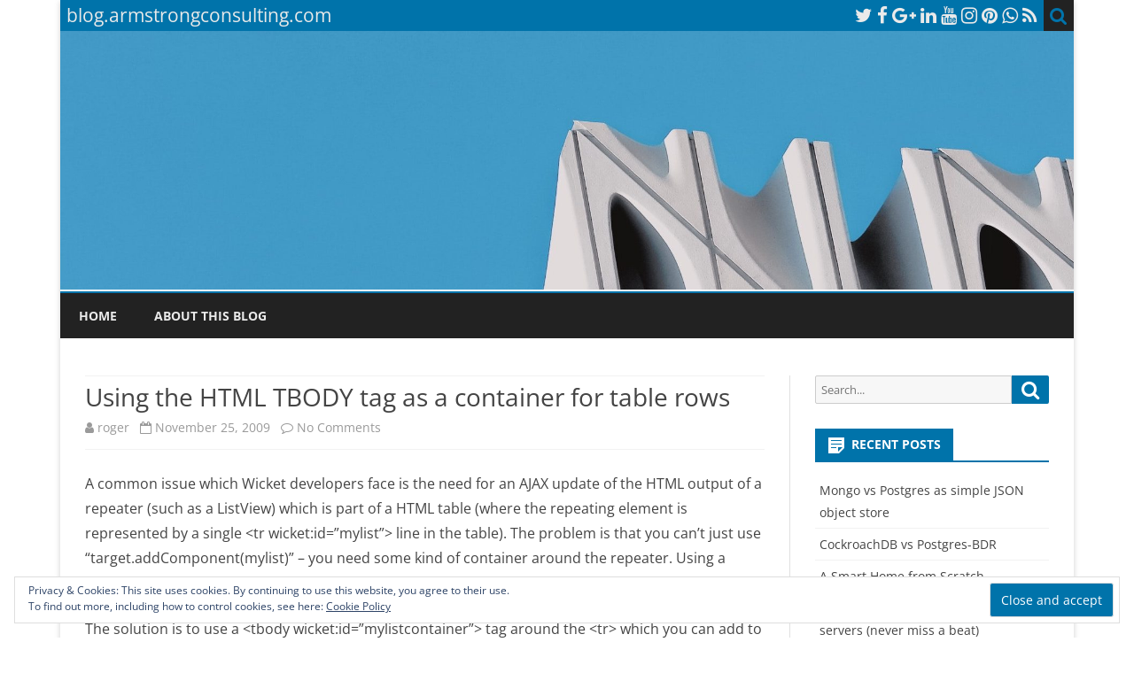

--- FILE ---
content_type: text/html; charset=UTF-8
request_url: https://blog.armstrongconsulting.com/using-the-html-tbody-tag-as-a-container-for-table-rows/
body_size: 11983
content:
<!DOCTYPE html>
<html lang="en-US">
<head>
<meta charset="UTF-8" />
<meta name="viewport" content="width=device-width" />
<link rel="profile" href="http://gmpg.org/xfn/11" />
<link rel="pingback" href="https://blog.armstrongconsulting.com/xmlrpc.php" />
<title>Using the HTML TBODY tag as a container for table rows &#8211; blog.armstrongconsulting.com</title>
<meta name='robots' content='max-image-preview:large' />
<link rel='dns-prefetch' href='//stats.wp.com' />

<link rel='dns-prefetch' href='//c0.wp.com' />

<link rel="alternate" type="application/rss+xml" title="blog.armstrongconsulting.com &raquo; Feed" href="https://blog.armstrongconsulting.com/feed/" />
<link rel="alternate" type="application/rss+xml" title="blog.armstrongconsulting.com &raquo; Comments Feed" href="https://blog.armstrongconsulting.com/comments/feed/" />
<link rel="alternate" type="application/rss+xml" title="blog.armstrongconsulting.com &raquo; Using the HTML TBODY tag as a container for table rows Comments Feed" href="https://blog.armstrongconsulting.com/using-the-html-tbody-tag-as-a-container-for-table-rows/feed/" />
<script type="text/javascript">
/* <![CDATA[ */
window._wpemojiSettings = {"baseUrl":"https:\/\/s.w.org\/images\/core\/emoji\/15.0.3\/72x72\/","ext":".png","svgUrl":"https:\/\/s.w.org\/images\/core\/emoji\/15.0.3\/svg\/","svgExt":".svg","source":{"concatemoji":"https:\/\/blog.armstrongconsulting.com\/wp-includes\/js\/wp-emoji-release.min.js?ver=6.5.7"}};
/*! This file is auto-generated */
!function(i,n){var o,s,e;function c(e){try{var t={supportTests:e,timestamp:(new Date).valueOf()};sessionStorage.setItem(o,JSON.stringify(t))}catch(e){}}function p(e,t,n){e.clearRect(0,0,e.canvas.width,e.canvas.height),e.fillText(t,0,0);var t=new Uint32Array(e.getImageData(0,0,e.canvas.width,e.canvas.height).data),r=(e.clearRect(0,0,e.canvas.width,e.canvas.height),e.fillText(n,0,0),new Uint32Array(e.getImageData(0,0,e.canvas.width,e.canvas.height).data));return t.every(function(e,t){return e===r[t]})}function u(e,t,n){switch(t){case"flag":return n(e,"\ud83c\udff3\ufe0f\u200d\u26a7\ufe0f","\ud83c\udff3\ufe0f\u200b\u26a7\ufe0f")?!1:!n(e,"\ud83c\uddfa\ud83c\uddf3","\ud83c\uddfa\u200b\ud83c\uddf3")&&!n(e,"\ud83c\udff4\udb40\udc67\udb40\udc62\udb40\udc65\udb40\udc6e\udb40\udc67\udb40\udc7f","\ud83c\udff4\u200b\udb40\udc67\u200b\udb40\udc62\u200b\udb40\udc65\u200b\udb40\udc6e\u200b\udb40\udc67\u200b\udb40\udc7f");case"emoji":return!n(e,"\ud83d\udc26\u200d\u2b1b","\ud83d\udc26\u200b\u2b1b")}return!1}function f(e,t,n){var r="undefined"!=typeof WorkerGlobalScope&&self instanceof WorkerGlobalScope?new OffscreenCanvas(300,150):i.createElement("canvas"),a=r.getContext("2d",{willReadFrequently:!0}),o=(a.textBaseline="top",a.font="600 32px Arial",{});return e.forEach(function(e){o[e]=t(a,e,n)}),o}function t(e){var t=i.createElement("script");t.src=e,t.defer=!0,i.head.appendChild(t)}"undefined"!=typeof Promise&&(o="wpEmojiSettingsSupports",s=["flag","emoji"],n.supports={everything:!0,everythingExceptFlag:!0},e=new Promise(function(e){i.addEventListener("DOMContentLoaded",e,{once:!0})}),new Promise(function(t){var n=function(){try{var e=JSON.parse(sessionStorage.getItem(o));if("object"==typeof e&&"number"==typeof e.timestamp&&(new Date).valueOf()<e.timestamp+604800&&"object"==typeof e.supportTests)return e.supportTests}catch(e){}return null}();if(!n){if("undefined"!=typeof Worker&&"undefined"!=typeof OffscreenCanvas&&"undefined"!=typeof URL&&URL.createObjectURL&&"undefined"!=typeof Blob)try{var e="postMessage("+f.toString()+"("+[JSON.stringify(s),u.toString(),p.toString()].join(",")+"));",r=new Blob([e],{type:"text/javascript"}),a=new Worker(URL.createObjectURL(r),{name:"wpTestEmojiSupports"});return void(a.onmessage=function(e){c(n=e.data),a.terminate(),t(n)})}catch(e){}c(n=f(s,u,p))}t(n)}).then(function(e){for(var t in e)n.supports[t]=e[t],n.supports.everything=n.supports.everything&&n.supports[t],"flag"!==t&&(n.supports.everythingExceptFlag=n.supports.everythingExceptFlag&&n.supports[t]);n.supports.everythingExceptFlag=n.supports.everythingExceptFlag&&!n.supports.flag,n.DOMReady=!1,n.readyCallback=function(){n.DOMReady=!0}}).then(function(){return e}).then(function(){var e;n.supports.everything||(n.readyCallback(),(e=n.source||{}).concatemoji?t(e.concatemoji):e.wpemoji&&e.twemoji&&(t(e.twemoji),t(e.wpemoji)))}))}((window,document),window._wpemojiSettings);
/* ]]> */
</script>
<style id='wp-emoji-styles-inline-css' type='text/css'>

	img.wp-smiley, img.emoji {
		display: inline !important;
		border: none !important;
		box-shadow: none !important;
		height: 1em !important;
		width: 1em !important;
		margin: 0 0.07em !important;
		vertical-align: -0.1em !important;
		background: none !important;
		padding: 0 !important;
	}
</style>
<link rel='stylesheet' id='wp-block-library-css' href='https://c0.wp.com/c/6.5.7/wp-includes/css/dist/block-library/style.min.css' type='text/css' media='all' />
<style id='wp-block-library-theme-inline-css' type='text/css'>
.wp-block-audio figcaption{color:#555;font-size:13px;text-align:center}.is-dark-theme .wp-block-audio figcaption{color:#ffffffa6}.wp-block-audio{margin:0 0 1em}.wp-block-code{border:1px solid #ccc;border-radius:4px;font-family:Menlo,Consolas,monaco,monospace;padding:.8em 1em}.wp-block-embed figcaption{color:#555;font-size:13px;text-align:center}.is-dark-theme .wp-block-embed figcaption{color:#ffffffa6}.wp-block-embed{margin:0 0 1em}.blocks-gallery-caption{color:#555;font-size:13px;text-align:center}.is-dark-theme .blocks-gallery-caption{color:#ffffffa6}.wp-block-image figcaption{color:#555;font-size:13px;text-align:center}.is-dark-theme .wp-block-image figcaption{color:#ffffffa6}.wp-block-image{margin:0 0 1em}.wp-block-pullquote{border-bottom:4px solid;border-top:4px solid;color:currentColor;margin-bottom:1.75em}.wp-block-pullquote cite,.wp-block-pullquote footer,.wp-block-pullquote__citation{color:currentColor;font-size:.8125em;font-style:normal;text-transform:uppercase}.wp-block-quote{border-left:.25em solid;margin:0 0 1.75em;padding-left:1em}.wp-block-quote cite,.wp-block-quote footer{color:currentColor;font-size:.8125em;font-style:normal;position:relative}.wp-block-quote.has-text-align-right{border-left:none;border-right:.25em solid;padding-left:0;padding-right:1em}.wp-block-quote.has-text-align-center{border:none;padding-left:0}.wp-block-quote.is-large,.wp-block-quote.is-style-large,.wp-block-quote.is-style-plain{border:none}.wp-block-search .wp-block-search__label{font-weight:700}.wp-block-search__button{border:1px solid #ccc;padding:.375em .625em}:where(.wp-block-group.has-background){padding:1.25em 2.375em}.wp-block-separator.has-css-opacity{opacity:.4}.wp-block-separator{border:none;border-bottom:2px solid;margin-left:auto;margin-right:auto}.wp-block-separator.has-alpha-channel-opacity{opacity:1}.wp-block-separator:not(.is-style-wide):not(.is-style-dots){width:100px}.wp-block-separator.has-background:not(.is-style-dots){border-bottom:none;height:1px}.wp-block-separator.has-background:not(.is-style-wide):not(.is-style-dots){height:2px}.wp-block-table{margin:0 0 1em}.wp-block-table td,.wp-block-table th{word-break:normal}.wp-block-table figcaption{color:#555;font-size:13px;text-align:center}.is-dark-theme .wp-block-table figcaption{color:#ffffffa6}.wp-block-video figcaption{color:#555;font-size:13px;text-align:center}.is-dark-theme .wp-block-video figcaption{color:#ffffffa6}.wp-block-video{margin:0 0 1em}.wp-block-template-part.has-background{margin-bottom:0;margin-top:0;padding:1.25em 2.375em}
</style>
<link rel='stylesheet' id='mediaelement-css' href='https://c0.wp.com/c/6.5.7/wp-includes/js/mediaelement/mediaelementplayer-legacy.min.css' type='text/css' media='all' />
<link rel='stylesheet' id='wp-mediaelement-css' href='https://c0.wp.com/c/6.5.7/wp-includes/js/mediaelement/wp-mediaelement.min.css' type='text/css' media='all' />
<style id='jetpack-sharing-buttons-style-inline-css' type='text/css'>
.jetpack-sharing-buttons__services-list{display:flex;flex-direction:row;flex-wrap:wrap;gap:0;list-style-type:none;margin:5px;padding:0}.jetpack-sharing-buttons__services-list.has-small-icon-size{font-size:12px}.jetpack-sharing-buttons__services-list.has-normal-icon-size{font-size:16px}.jetpack-sharing-buttons__services-list.has-large-icon-size{font-size:24px}.jetpack-sharing-buttons__services-list.has-huge-icon-size{font-size:36px}@media print{.jetpack-sharing-buttons__services-list{display:none!important}}.editor-styles-wrapper .wp-block-jetpack-sharing-buttons{gap:0;padding-inline-start:0}ul.jetpack-sharing-buttons__services-list.has-background{padding:1.25em 2.375em}
</style>
<style id='classic-theme-styles-inline-css' type='text/css'>
/*! This file is auto-generated */
.wp-block-button__link{color:#fff;background-color:#32373c;border-radius:9999px;box-shadow:none;text-decoration:none;padding:calc(.667em + 2px) calc(1.333em + 2px);font-size:1.125em}.wp-block-file__button{background:#32373c;color:#fff;text-decoration:none}
</style>
<style id='global-styles-inline-css' type='text/css'>
body{--wp--preset--color--black: #000000;--wp--preset--color--cyan-bluish-gray: #abb8c3;--wp--preset--color--white: #fff;--wp--preset--color--pale-pink: #f78da7;--wp--preset--color--vivid-red: #cf2e2e;--wp--preset--color--luminous-vivid-orange: #ff6900;--wp--preset--color--luminous-vivid-amber: #fcb900;--wp--preset--color--light-green-cyan: #7bdcb5;--wp--preset--color--vivid-green-cyan: #00d084;--wp--preset--color--pale-cyan-blue: #8ed1fc;--wp--preset--color--vivid-cyan-blue: #0693e3;--wp--preset--color--vivid-purple: #9b51e0;--wp--preset--color--theme-color: #00BCD5;--wp--preset--color--dark-gray: #333;--wp--preset--color--medium-gray: #999;--wp--preset--color--light-gray: #f2f2f2;--wp--preset--gradient--vivid-cyan-blue-to-vivid-purple: linear-gradient(135deg,rgba(6,147,227,1) 0%,rgb(155,81,224) 100%);--wp--preset--gradient--light-green-cyan-to-vivid-green-cyan: linear-gradient(135deg,rgb(122,220,180) 0%,rgb(0,208,130) 100%);--wp--preset--gradient--luminous-vivid-amber-to-luminous-vivid-orange: linear-gradient(135deg,rgba(252,185,0,1) 0%,rgba(255,105,0,1) 100%);--wp--preset--gradient--luminous-vivid-orange-to-vivid-red: linear-gradient(135deg,rgba(255,105,0,1) 0%,rgb(207,46,46) 100%);--wp--preset--gradient--very-light-gray-to-cyan-bluish-gray: linear-gradient(135deg,rgb(238,238,238) 0%,rgb(169,184,195) 100%);--wp--preset--gradient--cool-to-warm-spectrum: linear-gradient(135deg,rgb(74,234,220) 0%,rgb(151,120,209) 20%,rgb(207,42,186) 40%,rgb(238,44,130) 60%,rgb(251,105,98) 80%,rgb(254,248,76) 100%);--wp--preset--gradient--blush-light-purple: linear-gradient(135deg,rgb(255,206,236) 0%,rgb(152,150,240) 100%);--wp--preset--gradient--blush-bordeaux: linear-gradient(135deg,rgb(254,205,165) 0%,rgb(254,45,45) 50%,rgb(107,0,62) 100%);--wp--preset--gradient--luminous-dusk: linear-gradient(135deg,rgb(255,203,112) 0%,rgb(199,81,192) 50%,rgb(65,88,208) 100%);--wp--preset--gradient--pale-ocean: linear-gradient(135deg,rgb(255,245,203) 0%,rgb(182,227,212) 50%,rgb(51,167,181) 100%);--wp--preset--gradient--electric-grass: linear-gradient(135deg,rgb(202,248,128) 0%,rgb(113,206,126) 100%);--wp--preset--gradient--midnight: linear-gradient(135deg,rgb(2,3,129) 0%,rgb(40,116,252) 100%);--wp--preset--font-size--small: 12px;--wp--preset--font-size--medium: 20px;--wp--preset--font-size--large: 20px;--wp--preset--font-size--x-large: 42px;--wp--preset--font-size--normal: 16px;--wp--preset--font-size--huge: 24px;--wp--preset--spacing--20: 0.44rem;--wp--preset--spacing--30: 0.67rem;--wp--preset--spacing--40: 1rem;--wp--preset--spacing--50: 1.5rem;--wp--preset--spacing--60: 2.25rem;--wp--preset--spacing--70: 3.38rem;--wp--preset--spacing--80: 5.06rem;--wp--preset--shadow--natural: 6px 6px 9px rgba(0, 0, 0, 0.2);--wp--preset--shadow--deep: 12px 12px 50px rgba(0, 0, 0, 0.4);--wp--preset--shadow--sharp: 6px 6px 0px rgba(0, 0, 0, 0.2);--wp--preset--shadow--outlined: 6px 6px 0px -3px rgba(255, 255, 255, 1), 6px 6px rgba(0, 0, 0, 1);--wp--preset--shadow--crisp: 6px 6px 0px rgba(0, 0, 0, 1);}:where(.is-layout-flex){gap: 0.5em;}:where(.is-layout-grid){gap: 0.5em;}body .is-layout-flex{display: flex;}body .is-layout-flex{flex-wrap: wrap;align-items: center;}body .is-layout-flex > *{margin: 0;}body .is-layout-grid{display: grid;}body .is-layout-grid > *{margin: 0;}:where(.wp-block-columns.is-layout-flex){gap: 2em;}:where(.wp-block-columns.is-layout-grid){gap: 2em;}:where(.wp-block-post-template.is-layout-flex){gap: 1.25em;}:where(.wp-block-post-template.is-layout-grid){gap: 1.25em;}.has-black-color{color: var(--wp--preset--color--black) !important;}.has-cyan-bluish-gray-color{color: var(--wp--preset--color--cyan-bluish-gray) !important;}.has-white-color{color: var(--wp--preset--color--white) !important;}.has-pale-pink-color{color: var(--wp--preset--color--pale-pink) !important;}.has-vivid-red-color{color: var(--wp--preset--color--vivid-red) !important;}.has-luminous-vivid-orange-color{color: var(--wp--preset--color--luminous-vivid-orange) !important;}.has-luminous-vivid-amber-color{color: var(--wp--preset--color--luminous-vivid-amber) !important;}.has-light-green-cyan-color{color: var(--wp--preset--color--light-green-cyan) !important;}.has-vivid-green-cyan-color{color: var(--wp--preset--color--vivid-green-cyan) !important;}.has-pale-cyan-blue-color{color: var(--wp--preset--color--pale-cyan-blue) !important;}.has-vivid-cyan-blue-color{color: var(--wp--preset--color--vivid-cyan-blue) !important;}.has-vivid-purple-color{color: var(--wp--preset--color--vivid-purple) !important;}.has-black-background-color{background-color: var(--wp--preset--color--black) !important;}.has-cyan-bluish-gray-background-color{background-color: var(--wp--preset--color--cyan-bluish-gray) !important;}.has-white-background-color{background-color: var(--wp--preset--color--white) !important;}.has-pale-pink-background-color{background-color: var(--wp--preset--color--pale-pink) !important;}.has-vivid-red-background-color{background-color: var(--wp--preset--color--vivid-red) !important;}.has-luminous-vivid-orange-background-color{background-color: var(--wp--preset--color--luminous-vivid-orange) !important;}.has-luminous-vivid-amber-background-color{background-color: var(--wp--preset--color--luminous-vivid-amber) !important;}.has-light-green-cyan-background-color{background-color: var(--wp--preset--color--light-green-cyan) !important;}.has-vivid-green-cyan-background-color{background-color: var(--wp--preset--color--vivid-green-cyan) !important;}.has-pale-cyan-blue-background-color{background-color: var(--wp--preset--color--pale-cyan-blue) !important;}.has-vivid-cyan-blue-background-color{background-color: var(--wp--preset--color--vivid-cyan-blue) !important;}.has-vivid-purple-background-color{background-color: var(--wp--preset--color--vivid-purple) !important;}.has-black-border-color{border-color: var(--wp--preset--color--black) !important;}.has-cyan-bluish-gray-border-color{border-color: var(--wp--preset--color--cyan-bluish-gray) !important;}.has-white-border-color{border-color: var(--wp--preset--color--white) !important;}.has-pale-pink-border-color{border-color: var(--wp--preset--color--pale-pink) !important;}.has-vivid-red-border-color{border-color: var(--wp--preset--color--vivid-red) !important;}.has-luminous-vivid-orange-border-color{border-color: var(--wp--preset--color--luminous-vivid-orange) !important;}.has-luminous-vivid-amber-border-color{border-color: var(--wp--preset--color--luminous-vivid-amber) !important;}.has-light-green-cyan-border-color{border-color: var(--wp--preset--color--light-green-cyan) !important;}.has-vivid-green-cyan-border-color{border-color: var(--wp--preset--color--vivid-green-cyan) !important;}.has-pale-cyan-blue-border-color{border-color: var(--wp--preset--color--pale-cyan-blue) !important;}.has-vivid-cyan-blue-border-color{border-color: var(--wp--preset--color--vivid-cyan-blue) !important;}.has-vivid-purple-border-color{border-color: var(--wp--preset--color--vivid-purple) !important;}.has-vivid-cyan-blue-to-vivid-purple-gradient-background{background: var(--wp--preset--gradient--vivid-cyan-blue-to-vivid-purple) !important;}.has-light-green-cyan-to-vivid-green-cyan-gradient-background{background: var(--wp--preset--gradient--light-green-cyan-to-vivid-green-cyan) !important;}.has-luminous-vivid-amber-to-luminous-vivid-orange-gradient-background{background: var(--wp--preset--gradient--luminous-vivid-amber-to-luminous-vivid-orange) !important;}.has-luminous-vivid-orange-to-vivid-red-gradient-background{background: var(--wp--preset--gradient--luminous-vivid-orange-to-vivid-red) !important;}.has-very-light-gray-to-cyan-bluish-gray-gradient-background{background: var(--wp--preset--gradient--very-light-gray-to-cyan-bluish-gray) !important;}.has-cool-to-warm-spectrum-gradient-background{background: var(--wp--preset--gradient--cool-to-warm-spectrum) !important;}.has-blush-light-purple-gradient-background{background: var(--wp--preset--gradient--blush-light-purple) !important;}.has-blush-bordeaux-gradient-background{background: var(--wp--preset--gradient--blush-bordeaux) !important;}.has-luminous-dusk-gradient-background{background: var(--wp--preset--gradient--luminous-dusk) !important;}.has-pale-ocean-gradient-background{background: var(--wp--preset--gradient--pale-ocean) !important;}.has-electric-grass-gradient-background{background: var(--wp--preset--gradient--electric-grass) !important;}.has-midnight-gradient-background{background: var(--wp--preset--gradient--midnight) !important;}.has-small-font-size{font-size: var(--wp--preset--font-size--small) !important;}.has-medium-font-size{font-size: var(--wp--preset--font-size--medium) !important;}.has-large-font-size{font-size: var(--wp--preset--font-size--large) !important;}.has-x-large-font-size{font-size: var(--wp--preset--font-size--x-large) !important;}
.wp-block-navigation a:where(:not(.wp-element-button)){color: inherit;}
:where(.wp-block-post-template.is-layout-flex){gap: 1.25em;}:where(.wp-block-post-template.is-layout-grid){gap: 1.25em;}
:where(.wp-block-columns.is-layout-flex){gap: 2em;}:where(.wp-block-columns.is-layout-grid){gap: 2em;}
.wp-block-pullquote{font-size: 1.5em;line-height: 1.6;}
</style>
<link rel='stylesheet' id='ribosome-fonts-css' href='//blog.armstrongconsulting.com/wp-content/uploads/omgf/ribosome-fonts/ribosome-fonts.css?ver=1661238807' type='text/css' media='all' />
<link rel='stylesheet' id='ribosome-style-css' href='https://blog.armstrongconsulting.com/wp-content/themes/ribosome/style.css?ver=2.5.0' type='text/css' media='all' />
<link rel='stylesheet' id='ribosome-block-style-css' href='https://blog.armstrongconsulting.com/wp-content/themes/ribosome/css/blocks.css?ver=2.5.0' type='text/css' media='all' />
<!--[if lt IE 9]>
<link rel='stylesheet' id='ribosome-ie-css' href='https://blog.armstrongconsulting.com/wp-content/themes/ribosome/css/ie.css?ver=20121010' type='text/css' media='all' />
<![endif]-->
<link rel='stylesheet' id='dashicons-css' href='https://c0.wp.com/c/6.5.7/wp-includes/css/dashicons.min.css' type='text/css' media='all' />
<link rel='stylesheet' id='font-awesome-css' href='https://blog.armstrongconsulting.com/wp-content/themes/ribosome/css/font-awesome-4.7.0/css/font-awesome.min.css?ver=6.5.7' type='text/css' media='all' />
<link rel='stylesheet' id='eu-cookie-law-style-css' href='https://c0.wp.com/p/jetpack/14.0/modules/widgets/eu-cookie-law/style.css' type='text/css' media='all' />
<script type="text/javascript" src="https://c0.wp.com/c/6.5.7/wp-includes/js/jquery/jquery.min.js" id="jquery-core-js"></script>
<script type="text/javascript" src="https://c0.wp.com/c/6.5.7/wp-includes/js/jquery/jquery-migrate.min.js" id="jquery-migrate-js"></script>
<link rel="https://api.w.org/" href="https://blog.armstrongconsulting.com/wp-json/" /><link rel="alternate" type="application/json" href="https://blog.armstrongconsulting.com/wp-json/wp/v2/posts/69" /><link rel="EditURI" type="application/rsd+xml" title="RSD" href="https://blog.armstrongconsulting.com/xmlrpc.php?rsd" />
<meta name="generator" content="WordPress 6.5.7" />
<link rel="canonical" href="https://blog.armstrongconsulting.com/using-the-html-tbody-tag-as-a-container-for-table-rows/" />
<link rel='shortlink' href='https://blog.armstrongconsulting.com/?p=69' />
<link rel="alternate" type="application/json+oembed" href="https://blog.armstrongconsulting.com/wp-json/oembed/1.0/embed?url=https%3A%2F%2Fblog.armstrongconsulting.com%2Fusing-the-html-tbody-tag-as-a-container-for-table-rows%2F" />
<link rel="alternate" type="text/xml+oembed" href="https://blog.armstrongconsulting.com/wp-json/oembed/1.0/embed?url=https%3A%2F%2Fblog.armstrongconsulting.com%2Fusing-the-html-tbody-tag-as-a-container-for-table-rows%2F&#038;format=xml" />
	<style>img#wpstats{display:none}</style>
			<style type='text/css'>
		a {color: #0073AA;}
	a:hover {color: #0073AA;}
	.social-icon-wrapper a:hover {color: #0073AA;}
	.toggle-search {color: #0073AA;}
	.prefix-widget-title {color: #0073AA;}
	.sub-title a:hover {color:#0073AA;}
	.entry-content a:visited,.comment-content a:visited {color:#0073AA;}
	button, input[type="submit"], input[type="button"], input[type="reset"] {background-color:#0073AA !important;}
	.bypostauthor cite span {background-color:#0073AA;}
	.entry-header .entry-title a:hover {color:#0073AA ;}
	.archive-header {border-left-color:#0073AA;}
	.main-navigation .current-menu-item > a,
	.main-navigation .current-menu-ancestor > a,
	.main-navigation .current_page_item > a,
	.main-navigation .current_page_ancestor > a {color: #0073AA;}
	.main-navigation li a:hover  {color: #0073AA;}

	.widget-area .widget a:hover {
		color: #0073AA !important;
	}
	footer[role="contentinfo"] a:hover {
		color: #0073AA;
	}
	.author-info a {color: #0073AA;}
	.entry-meta a:hover {
	color: #0073AA;
	}
	.format-status .entry-header header a:hover {
		color: #0073AA;
	}
	.comments-area article header a:hover {
		color: #0073AA;
	}
	a.comment-reply-link:hover,
	a.comment-edit-link:hover {
		color: #0073AA;
	}
	.currenttext, .paginacion a:hover {background-color:#0073AA;}
	.aside{border-left-color:#0073AA !important;}
	blockquote{border-left-color:#0073AA;}
	.logo-header-wrapper{background-color:#0073AA;}
	h3.cabeceras-fp {border-bottom-color:#0073AA;}
	.encabezados-front-page {background-color:#0073AA;}
	.icono-caja-destacados {color: #0073AA;}
	.enlace-caja-destacados:hover {background-color: #0073AA;}
	h2.comments-title {border-left-color:#0073AA;}
	/* Gutenberg */
	.has-theme-color-color,
	a.has-theme-color-color:hover {
		color: #0073AA;
	}
	.has-theme-color-background-color {
		background-color:#0073AA;
	}

			.top-bar {
			background-color: #0073AA;
		}
		.social-icon-wrapper a:hover {
			color:#fff;
		}
	
			.blog-info-sin-imagen {background-color: #0073AA;}
	
			.widget-title-tab{
			background-color:#0073AA;
			color:#fff;
		}
		.widget-title-tab a.rsswidget{color:#fff !important;}
		h3.widget-title { border-bottom:2px solid #0073AA;}
	
	
			.main-navigation {border-top:2px solid #0073AA}
	
	
			.logo-header-wrapper {background-color:#ffffff;}
	
	
	
		body.custom-font-enabled {font-family: "Open Sans", Arial, Verdana;}

			@media screen and (min-width: 768px) {
			#primary {float:left;}
			#secondary {float:right;}
			.site-content {
				border-left: none;
				padding-left:0;
				padding-right: 24px;
				padding-right:1.714285714285714rem;
			}

		}
		@media screen and (min-width: 960px) {
			.site-content {
				border-right: 1px solid #e0e0e0;
			}
		}
	
	@media screen and (min-width: 768px) {
			.excerpt-wrapper{border-left:2px solid #0073AA;}
	
	
		.main-navigation ul.nav-menu,
		.main-navigation div.nav-menu > ul {
			background-color:#222222;
			border-top:none;
			border-bottom:none;
		}
		.main-navigation li a {
			color:#EAEAEA;
		}
		.main-navigation li ul li a {
			color:#444;
		}

		.main-navigation li ul li a {
			background-color:#222222;
			color:#eaeaea;
			border-bottom-color:#444444;
		}
		.main-navigation li ul li a:hover {
			background-color:#222222;
			color:#0073AA;
		}

	
		}
	</style>

</head>

<body class="post-template-default single single-post postid-69 single-format-standard wp-embed-responsive custom-font-enabled">

<div id="page" class="hfeed site">

	<header id="masthead" class="site-header" role="banner">

		<div class="top-bar">
		
		<div class="boton-menu-movil"><i class="fa fa-align-justify"></i></div>

					<div class="blog-title-wrapper">
				blog.armstrongconsulting.com			</div>
		
		<div class="toggle-search"><i class="fa fa-search"></i></div>
		<div class="social-icon-wrapper">
							<a href="https://twitter.com" title="Twitter" target="_blank"><i class="fa fa-twitter"></i></a>
			
							<a href="https://facebook.com" title="Facebook" target="_blank"><i class="fa fa-facebook"></i></a>
			
							<a href="https://plus.google.com" title="Google Plus" target="_blank"><i class="fa fa-google-plus"></i></a>
			
							<a href="https://linkedin.com" title="LindedIn" target="_blank"><i class="fa fa-linkedin"></i></a>
			
							<a href="https://youtube.com" title="YouTube" target="_blank"><i class="fa fa-youtube"></i></a>
			
							<a href="http://instagram.com" title="Instagram" target="_blank"><i class="fa fa-instagram"></i></a>
			
							<a href="https://pinterest.com" title="Pinterest" target="_blank"><i class="fa fa-pinterest"></i></a>
			
							<a href="https://www.whatsapp.com" title="WhatsApp" target="_blank"><i class="fa fa-whatsapp"></i></a>
			
							<a class="rss" href="http://wordpress.org" title="RSS" target="_blank"><i class="fa fa-rss"></i></a>
					</div><!-- .social-icon-wrapper -->
	</div><!-- .top-bar -->

	<div class="wrapper-search-top-bar">
		<div class="search-top-bar">
				<div>
		<form method="get" id="searchform-toggle" action="https://blog.armstrongconsulting.com/">
			<label for="s" class="assistive-text">Search</label>
			<input type="search" class="txt-search" name="s" id="s" />
			<input type="submit" name="submit" id="btn-search" value="Search" />
		</form>
    </div>		</div>
	</div>
			<div style="position:relative">
				
<div id="menu-movil">
	<div class="search-form-movil">
		<form method="get" id="searchform-movil" action="https://blog.armstrongconsulting.com/">
			<label for="s" class="assistive-text">Search</label>
			<input type="search" class="txt-search-movil" placeholder="Search..." name="s" id="s" />
			<input type="submit" name="submit" id="btn-search-movil" value="Search" />
		</form>
	</div><!-- search-form-movil -->
	<div class="menu-movil-enlaces">
		<div class="nav-menu"><ul>
<li ><a href="https://blog.armstrongconsulting.com/">Home</a></li><li class="page_item page-item-235"><a href="https://blog.armstrongconsulting.com/about/">About this blog</a></li>
</ul></div>
	</div>

	<div class="social-icon-wrapper-movil">
							<a href="https://twitter.com" title="Twitter" target="_blank"><i class="fa fa-twitter"></i></a> 
			
							<a href="https://facebook.com" title="Facebook" target="_blank"><i class="fa fa-facebook"></i></a>
			
							<a href="https://plus.google.com" title="Google Plus" target="_blank"><i class="fa fa-google-plus"></i></a>
			
							<a href="https://linkedin.com" title="LindedIn" target="_blank"><i class="fa fa-linkedin"></i></a>
			
							<a href="https://youtube.com" title="YouTube" target="_blank"><i class="fa fa-youtube"></i></a>
			
							<a href="http://instagram.com" title="Instagram" target="_blank"><i class="fa fa-instagram"></i></a>
			
							<a href="https://pinterest.com" title="Pinterest" target="_blank"><i class="fa fa-pinterest"></i></a>
			
							<a href="https://www.whatsapp.com" title="WhatsApp" target="_blank"><i class="fa fa-whatsapp"></i></a>
			
							<a class="rss" href="http://wordpress.org" title="RSS" target="_blank"><i class="fa fa-rss"></i></a>			
					</div><!-- .social-icon-wrapper -->	
</div><!-- #menu-movil -->
			</div>
			<div class="logo-header-wrapper">
			<a href="https://blog.armstrongconsulting.com/"><img src="https://blog.armstrongconsulting.com/wp-content/uploads/2019/08/cropped-norman-brown-nUQ_xLpBHGc-unsplash.jpg" class="header-image" width="1892" height="483" alt="blog.armstrongconsulting.com" /></a>
			</div><!-- .logo-header-wrapper or .image-header-wrapper -->

			
		<nav id="site-navigation" class="main-navigation" role="navigation">
			<a class="assistive-text" href="#content" title="Skip to content">Skip to content</a>
			<div class="nav-menu"><ul>
<li ><a href="https://blog.armstrongconsulting.com/">Home</a></li><li class="page_item page-item-235"><a href="https://blog.armstrongconsulting.com/about/">About this blog</a></li>
</ul></div>
		</nav><!-- #site-navigation -->

	</header><!-- #masthead -->

	<div id="main" class="wrapper">

	<div id="primary" class="site-content">
		<div id="content" role="main">

			
				
	<article id="post-69" class="post-69 post type-post status-publish format-standard hentry category-other tag-wicket">
						<header class="entry-header">
					<div class="entry-title-subtitle">
													<h1 class="entry-title">Using the HTML TBODY tag as a container for table rows</h1>
						
						<!-- Author, date and comments -->
						<div class='sub-title'>
							<div class="autor-fecha">
								<span class="autor-in-full-posts"><i class="fa fa-user"></i> <span class='author vcard'><a class='fn' rel='author' href='https://blog.armstrongconsulting.com/author/roger/'>roger</a></span></span>
								<span class="fecha-in-full-posts">
									&nbsp;&nbsp;<i class="fa fa-calendar-o"></i> <time class='entry-date published' datetime='2009-11-25T20:18:09+00:00'>November 25, 2009</time> <time class='updated' style='display:none;' datetime='2009-11-25T20:18:09+00:00'>November 25, 2009</time>								</span>
								<span class="comments-in-full-posts">
									&nbsp;&nbsp;<i class="fa fa-comment-o"></i> <a href="https://blog.armstrongconsulting.com/using-the-html-tbody-tag-as-a-container-for-table-rows/#respond">No Comments<span class="screen-reader-text"> on Using the HTML TBODY tag as a container for table rows</span></a>								</span>
							</div><!-- autor-fecha -->
						</div><!-- .sub-title -->
					</div><!-- .entry-title-subtitle -->
				</header><!-- .entry-header -->
		
		<!-- Subtitle widget area -->
					<div class="sub-title-widget-area">
							</div><!-- .sub-title-widget-area -->
		
		
			<div class="entry-content">
				<p>A common issue which Wicket developers face is the need for an AJAX update of the HTML output of a repeater (such as a ListView) which is part of a HTML table (where the repeating element is represented by a single &lt;tr wicket:id=&#8221;mylist&#8221;&gt; line in the table). The problem is that you can&#8217;t just use &#8220;target.addComponent(mylist)&#8221; &#8211; you need some kind of container around the repeater. Using a nested table or div as a container may interfere with your table layout.</p>
<p>The solution is to use a &lt;tbody wicket:id=&#8221;mylistcontainer&#8221;&gt; tag around the &lt;tr&gt; which you can add to your page with a WebMarkupContainer and then pass to target.addComponent. It provides you with a container around one or more table rows which you can address from Wicket without messing up your table layout.</p>
			</div><!-- .entry-content -->

		
		<footer class="entry-meta">
			<!-- Post end widget area -->
							<div class="post-end-widget-area">
									</div>
			
							<div class="entry-meta-term-single">
				
				<span class="entry-meta-categories"><span class="term-icon"><i class="fa fa-folder-open"></i></span> <a href="https://blog.armstrongconsulting.com/category/other/" rel="tag">Other</a>&nbsp;&nbsp;&nbsp;</span>

									<span class="entry-meta-tags"><span class="term-icon"><i class="fa fa-tags"></i></span> <a href="https://blog.armstrongconsulting.com/tag/wicket/" rel="tag">Wicket</a></span>
					
				<div style="float:right;"></div>
			</div><!-- .entry-meta-term -->

					</footer><!-- .entry-meta -->
	</article><!-- #post -->
				
                                
				<nav class="nav-single">
					<div class="wrapper-navigation-below">
						
	<nav class="navigation post-navigation" aria-label="Posts">
		<h2 class="screen-reader-text">Post navigation</h2>
		<div class="nav-links"><div class="nav-previous"><a href="https://blog.armstrongconsulting.com/form-fields-within-a-wicket-tabbedpanel/" rel="prev"><span class="meta-nav"><i class="fa fa-angle-double-left"></i></span> Form fields within a Wicket TabbedPanel</a></div><div class="nav-next"><a href="https://blog.armstrongconsulting.com/wicket-component-string-loading/" rel="next">Wicket component strings <span class="meta-nav"><i class="fa fa-angle-double-right"></i></span></a></div></div>
	</nav>					</div><!-- .wrapper-navigation-below -->
				</nav><!-- .nav-single -->
                
                
				
<div id="comments" class="comments-area">

	
	
	<div class="wrapper-form-comments">
		<div id="respond" class="comment-respond">
		<h3 id="reply-title" class="comment-reply-title">Leave a Reply <small><a rel="nofollow" id="cancel-comment-reply-link" href="/using-the-html-tbody-tag-as-a-container-for-table-rows/#respond" style="display:none;">Cancel reply</a></small></h3><form action="https://blog.armstrongconsulting.com/wp-comments-post.php" method="post" id="commentform" class="comment-form"><p class="comment-notes"><span id="email-notes">Your email address will not be published.</span> <span class="required-field-message">Required fields are marked <span class="required">*</span></span></p><p class="comment-form-comment"><label for="comment">Comment <span class="required">*</span></label> <textarea id="comment" name="comment" cols="45" rows="8" maxlength="65525" required="required"></textarea></p><p class="comment-form-author"><label for="author">Name</label> <input id="author" name="author" type="text" value="" size="30" maxlength="245" autocomplete="name" /></p>
<p class="comment-form-email"><label for="email">Email</label> <input id="email" name="email" type="text" value="" size="30" maxlength="100" aria-describedby="email-notes" autocomplete="email" /></p>
<p class="comment-form-url"><label for="url">Website</label> <input id="url" name="url" type="text" value="" size="30" maxlength="200" autocomplete="url" /></p>
<p class="form-submit"><input name="submit" type="submit" id="submit" class="submit" value="Post Comment" /> <input type='hidden' name='comment_post_ID' value='69' id='comment_post_ID' />
<input type='hidden' name='comment_parent' id='comment_parent' value='0' />
</p><p style="display: none;"><input type="hidden" id="akismet_comment_nonce" name="akismet_comment_nonce" value="658befbe9e" /></p><p style="display: none !important;" class="akismet-fields-container" data-prefix="ak_"><label>&#916;<textarea name="ak_hp_textarea" cols="45" rows="8" maxlength="100"></textarea></label><input type="hidden" id="ak_js_1" name="ak_js" value="162"/><script>document.getElementById( "ak_js_1" ).setAttribute( "value", ( new Date() ).getTime() );</script></p></form>	</div><!-- #respond -->
	<p class="akismet_comment_form_privacy_notice">This site uses Akismet to reduce spam. <a href="https://akismet.com/privacy/" target="_blank" rel="nofollow noopener">Learn how your comment data is processed.</a></p>	</div>

</div><!-- #comments .comments-area -->

			
		</div><!-- #content -->
	</div><!-- #primary -->


			<div id="secondary" class="widget-area" role="complementary">
			<aside id="search-2" class="widget widget_search">
<form role="search" method="get" class="search-form" action="https://blog.armstrongconsulting.com/">
	<label>
		<span class="screen-reader-text">Search for:</span>
		<input type="search" class="search-field" placeholder="Search..." value="" name="s" title="Search for:" />
	</label>
	<button type="submit" class="search-submit"><span class="screen-reader-text">Search</span></button>
</form>
</aside>
		<aside id="recent-posts-2" class="widget widget_recent_entries">
		<h3 class="widget-title"><span class="widget-title-tab">Recent Posts</span></h3>
		<ul>
											<li>
					<a href="https://blog.armstrongconsulting.com/mongo-vs-postgres-as-simple-json-object-store/">Mongo vs Postgres as simple JSON object store</a>
									</li>
											<li>
					<a href="https://blog.armstrongconsulting.com/cockroachdb-as-a-replacement-for-postgres-bdr/">CockroachDB vs Postgres-BDR</a>
									</li>
											<li>
					<a href="https://blog.armstrongconsulting.com/a-smart-home-from-scratch/">A Smart Home from Scratch</a>
									</li>
											<li>
					<a href="https://blog.armstrongconsulting.com/haproxy-option-redispatch-backup-servers/">HAProxy option redispatch &#038; backup servers (never miss a beat)</a>
									</li>
											<li>
					<a href="https://blog.armstrongconsulting.com/how-to-migrate-large-vmware-vms-to-remote-data-centers-using-rsync/">How to migrate large VMWare VMs to remote data-centers using rsync</a>
									</li>
					</ul>

		</aside><aside id="archives-2" class="widget widget_archive"><h3 class="widget-title"><span class="widget-title-tab">Archives</span></h3>
			<ul>
					<li><a href='https://blog.armstrongconsulting.com/2022/07/'>July 2022</a></li>
	<li><a href='https://blog.armstrongconsulting.com/2022/02/'>February 2022</a></li>
	<li><a href='https://blog.armstrongconsulting.com/2021/10/'>October 2021</a></li>
	<li><a href='https://blog.armstrongconsulting.com/2021/09/'>September 2021</a></li>
	<li><a href='https://blog.armstrongconsulting.com/2021/05/'>May 2021</a></li>
	<li><a href='https://blog.armstrongconsulting.com/2021/03/'>March 2021</a></li>
	<li><a href='https://blog.armstrongconsulting.com/2020/09/'>September 2020</a></li>
	<li><a href='https://blog.armstrongconsulting.com/2020/06/'>June 2020</a></li>
	<li><a href='https://blog.armstrongconsulting.com/2020/05/'>May 2020</a></li>
	<li><a href='https://blog.armstrongconsulting.com/2020/04/'>April 2020</a></li>
	<li><a href='https://blog.armstrongconsulting.com/2020/03/'>March 2020</a></li>
	<li><a href='https://blog.armstrongconsulting.com/2019/11/'>November 2019</a></li>
	<li><a href='https://blog.armstrongconsulting.com/2019/08/'>August 2019</a></li>
	<li><a href='https://blog.armstrongconsulting.com/2019/06/'>June 2019</a></li>
	<li><a href='https://blog.armstrongconsulting.com/2019/05/'>May 2019</a></li>
	<li><a href='https://blog.armstrongconsulting.com/2019/04/'>April 2019</a></li>
	<li><a href='https://blog.armstrongconsulting.com/2019/01/'>January 2019</a></li>
	<li><a href='https://blog.armstrongconsulting.com/2018/12/'>December 2018</a></li>
	<li><a href='https://blog.armstrongconsulting.com/2018/11/'>November 2018</a></li>
	<li><a href='https://blog.armstrongconsulting.com/2018/05/'>May 2018</a></li>
	<li><a href='https://blog.armstrongconsulting.com/2018/02/'>February 2018</a></li>
	<li><a href='https://blog.armstrongconsulting.com/2017/12/'>December 2017</a></li>
	<li><a href='https://blog.armstrongconsulting.com/2017/11/'>November 2017</a></li>
	<li><a href='https://blog.armstrongconsulting.com/2017/04/'>April 2017</a></li>
	<li><a href='https://blog.armstrongconsulting.com/2017/02/'>February 2017</a></li>
	<li><a href='https://blog.armstrongconsulting.com/2016/01/'>January 2016</a></li>
	<li><a href='https://blog.armstrongconsulting.com/2012/09/'>September 2012</a></li>
	<li><a href='https://blog.armstrongconsulting.com/2012/05/'>May 2012</a></li>
	<li><a href='https://blog.armstrongconsulting.com/2012/04/'>April 2012</a></li>
	<li><a href='https://blog.armstrongconsulting.com/2012/03/'>March 2012</a></li>
	<li><a href='https://blog.armstrongconsulting.com/2011/09/'>September 2011</a></li>
	<li><a href='https://blog.armstrongconsulting.com/2011/08/'>August 2011</a></li>
	<li><a href='https://blog.armstrongconsulting.com/2011/05/'>May 2011</a></li>
	<li><a href='https://blog.armstrongconsulting.com/2011/01/'>January 2011</a></li>
	<li><a href='https://blog.armstrongconsulting.com/2010/12/'>December 2010</a></li>
	<li><a href='https://blog.armstrongconsulting.com/2010/10/'>October 2010</a></li>
	<li><a href='https://blog.armstrongconsulting.com/2010/09/'>September 2010</a></li>
	<li><a href='https://blog.armstrongconsulting.com/2010/08/'>August 2010</a></li>
	<li><a href='https://blog.armstrongconsulting.com/2010/06/'>June 2010</a></li>
	<li><a href='https://blog.armstrongconsulting.com/2010/05/'>May 2010</a></li>
	<li><a href='https://blog.armstrongconsulting.com/2010/01/'>January 2010</a></li>
	<li><a href='https://blog.armstrongconsulting.com/2009/12/'>December 2009</a></li>
	<li><a href='https://blog.armstrongconsulting.com/2009/11/'>November 2009</a></li>
	<li><a href='https://blog.armstrongconsulting.com/2009/10/'>October 2009</a></li>
	<li><a href='https://blog.armstrongconsulting.com/2009/09/'>September 2009</a></li>
	<li><a href='https://blog.armstrongconsulting.com/2009/08/'>August 2009</a></li>
	<li><a href='https://blog.armstrongconsulting.com/2009/07/'>July 2009</a></li>
			</ul>

			</aside><aside id="categories-2" class="widget widget_categories"><h3 class="widget-title"><span class="widget-title-tab">Categories</span></h3>
			<ul>
					<li class="cat-item cat-item-51"><a href="https://blog.armstrongconsulting.com/category/api-first/">api-first</a>
</li>
	<li class="cat-item cat-item-53"><a href="https://blog.armstrongconsulting.com/category/devops/">devops</a>
</li>
	<li class="cat-item cat-item-52"><a href="https://blog.armstrongconsulting.com/category/docker/">docker</a>
</li>
	<li class="cat-item cat-item-63"><a href="https://blog.armstrongconsulting.com/category/healthcare/">Healthcare</a>
</li>
	<li class="cat-item cat-item-77"><a href="https://blog.armstrongconsulting.com/category/iot/">IoT</a>
</li>
	<li class="cat-item cat-item-3"><a href="https://blog.armstrongconsulting.com/category/java/">Java</a>
</li>
	<li class="cat-item cat-item-4"><a href="https://blog.armstrongconsulting.com/category/linux/">linux</a>
</li>
	<li class="cat-item cat-item-73"><a href="https://blog.armstrongconsulting.com/category/macos/">macOS</a>
</li>
	<li class="cat-item cat-item-5"><a href="https://blog.armstrongconsulting.com/category/other/">Other</a>
</li>
	<li class="cat-item cat-item-74"><a href="https://blog.armstrongconsulting.com/category/postgres/">postgres</a>
</li>
	<li class="cat-item cat-item-67"><a href="https://blog.armstrongconsulting.com/category/solr/">Solr</a>
</li>
	<li class="cat-item cat-item-1"><a href="https://blog.armstrongconsulting.com/category/uncategorized/">Uncategorized</a>
</li>
	<li class="cat-item cat-item-6"><a href="https://blog.armstrongconsulting.com/category/wicket/">Wicket</a>
</li>
			</ul>

			</aside><aside id="meta-2" class="widget widget_meta"><h3 class="widget-title"><span class="widget-title-tab">Meta</span></h3>
		<ul>
						<li><a href="https://blog.armstrongconsulting.com/wp-login.php">Log in</a></li>
			<li><a href="https://blog.armstrongconsulting.com/feed/">Entries feed</a></li>
			<li><a href="https://blog.armstrongconsulting.com/comments/feed/">Comments feed</a></li>

			<li><a href="https://wordpress.org/">WordPress.org</a></li>
		</ul>

		</aside><aside id="eu_cookie_law_widget-2" class="widget widget_eu_cookie_law_widget">
<div
	class="hide-on-button"
	data-hide-timeout="30"
	data-consent-expiration="180"
	id="eu-cookie-law"
>
	<form method="post" id="jetpack-eu-cookie-law-form">
		<input type="submit" value="Close and accept" class="accept" />
	</form>

	Privacy &amp; Cookies: This site uses cookies. By continuing to use this website, you agree to their use. <br />
To find out more, including how to control cookies, see here:
		<a href="https://automattic.com/cookies/" rel="nofollow">
		Cookie Policy	</a>
</div>
</aside><aside id="tag_cloud-2" class="widget widget_tag_cloud"><h3 class="widget-title"><span class="widget-title-tab">Tags</span></h3><div class="tagcloud"><a href="https://blog.armstrongconsulting.com/tag/angular/" class="tag-cloud-link tag-link-57 tag-link-position-1" style="font-size: 8pt;" aria-label="Angular (1 item)">Angular<span class="tag-link-count"> (1)</span></a>
<a href="https://blog.armstrongconsulting.com/tag/annotations/" class="tag-cloud-link tag-link-9 tag-link-position-2" style="font-size: 8pt;" aria-label="annotations (1 item)">annotations<span class="tag-link-count"> (1)</span></a>
<a href="https://blog.armstrongconsulting.com/tag/api/" class="tag-cloud-link tag-link-76 tag-link-position-3" style="font-size: 8pt;" aria-label="API (1 item)">API<span class="tag-link-count"> (1)</span></a>
<a href="https://blog.armstrongconsulting.com/tag/api-first/" class="tag-cloud-link tag-link-58 tag-link-position-4" style="font-size: 11.230769230769pt;" aria-label="API-first (2 items)">API-first<span class="tag-link-count"> (2)</span></a>
<a href="https://blog.armstrongconsulting.com/tag/apple-home/" class="tag-cloud-link tag-link-86 tag-link-position-5" style="font-size: 8pt;" aria-label="Apple Home (1 item)">Apple Home<span class="tag-link-count"> (1)</span></a>
<a href="https://blog.armstrongconsulting.com/tag/asterisk/" class="tag-cloud-link tag-link-10 tag-link-position-6" style="font-size: 8pt;" aria-label="Asterisk (1 item)">Asterisk<span class="tag-link-count"> (1)</span></a>
<a href="https://blog.armstrongconsulting.com/tag/backup/" class="tag-cloud-link tag-link-11 tag-link-position-7" style="font-size: 8pt;" aria-label="backup (1 item)">backup<span class="tag-link-count"> (1)</span></a>
<a href="https://blog.armstrongconsulting.com/tag/ble/" class="tag-cloud-link tag-link-61 tag-link-position-8" style="font-size: 8pt;" aria-label="BLE (1 item)">BLE<span class="tag-link-count"> (1)</span></a>
<a href="https://blog.armstrongconsulting.com/tag/bluetooth/" class="tag-cloud-link tag-link-62 tag-link-position-9" style="font-size: 8pt;" aria-label="Bluetooth (1 item)">Bluetooth<span class="tag-link-count"> (1)</span></a>
<a href="https://blog.armstrongconsulting.com/tag/clustering/" class="tag-cloud-link tag-link-13 tag-link-position-10" style="font-size: 8pt;" aria-label="clustering (1 item)">clustering<span class="tag-link-count"> (1)</span></a>
<a href="https://blog.armstrongconsulting.com/tag/concurrency/" class="tag-cloud-link tag-link-14 tag-link-position-11" style="font-size: 8pt;" aria-label="concurrency (1 item)">concurrency<span class="tag-link-count"> (1)</span></a>
<a href="https://blog.armstrongconsulting.com/tag/contact-tracing/" class="tag-cloud-link tag-link-65 tag-link-position-12" style="font-size: 11.230769230769pt;" aria-label="Contact Tracing (2 items)">Contact Tracing<span class="tag-link-count"> (2)</span></a>
<a href="https://blog.armstrongconsulting.com/tag/containers/" class="tag-cloud-link tag-link-49 tag-link-position-13" style="font-size: 8pt;" aria-label="containers (1 item)">containers<span class="tag-link-count"> (1)</span></a>
<a href="https://blog.armstrongconsulting.com/tag/continuous-integration/" class="tag-cloud-link tag-link-15 tag-link-position-14" style="font-size: 8pt;" aria-label="continuous integration (1 item)">continuous integration<span class="tag-link-count"> (1)</span></a>
<a href="https://blog.armstrongconsulting.com/tag/continuum/" class="tag-cloud-link tag-link-16 tag-link-position-15" style="font-size: 8pt;" aria-label="continuum (1 item)">continuum<span class="tag-link-count"> (1)</span></a>
<a href="https://blog.armstrongconsulting.com/tag/contract-tracing/" class="tag-cloud-link tag-link-64 tag-link-position-16" style="font-size: 8pt;" aria-label="Contract Tracing (1 item)">Contract Tracing<span class="tag-link-count"> (1)</span></a>
<a href="https://blog.armstrongconsulting.com/tag/coronavirus/" class="tag-cloud-link tag-link-60 tag-link-position-17" style="font-size: 15.179487179487pt;" aria-label="Coronavirus (4 items)">Coronavirus<span class="tag-link-count"> (4)</span></a>
<a href="https://blog.armstrongconsulting.com/tag/covid-19/" class="tag-cloud-link tag-link-59 tag-link-position-18" style="font-size: 15.179487179487pt;" aria-label="COVID-19 (4 items)">COVID-19<span class="tag-link-count"> (4)</span></a>
<a href="https://blog.armstrongconsulting.com/tag/deployment/" class="tag-cloud-link tag-link-17 tag-link-position-19" style="font-size: 8pt;" aria-label="deployment (1 item)">deployment<span class="tag-link-count"> (1)</span></a>
<a href="https://blog.armstrongconsulting.com/tag/distributed-programming/" class="tag-cloud-link tag-link-18 tag-link-position-20" style="font-size: 8pt;" aria-label="distributed programming (1 item)">distributed programming<span class="tag-link-count"> (1)</span></a>
<a href="https://blog.armstrongconsulting.com/tag/docker/" class="tag-cloud-link tag-link-55 tag-link-position-21" style="font-size: 16.615384615385pt;" aria-label="docker (5 items)">docker<span class="tag-link-count"> (5)</span></a>
<a href="https://blog.armstrongconsulting.com/tag/haproxy/" class="tag-cloud-link tag-link-20 tag-link-position-22" style="font-size: 16.615384615385pt;" aria-label="haproxy (5 items)">haproxy<span class="tag-link-count"> (5)</span></a>
<a href="https://blog.armstrongconsulting.com/tag/hazelcast/" class="tag-cloud-link tag-link-21 tag-link-position-23" style="font-size: 11.230769230769pt;" aria-label="hazelcast (2 items)">hazelcast<span class="tag-link-count"> (2)</span></a>
<a href="https://blog.armstrongconsulting.com/tag/hibernate/" class="tag-cloud-link tag-link-22 tag-link-position-24" style="font-size: 13.384615384615pt;" aria-label="Hibernate (3 items)">Hibernate<span class="tag-link-count"> (3)</span></a>
<a href="https://blog.armstrongconsulting.com/tag/homebridge/" class="tag-cloud-link tag-link-82 tag-link-position-25" style="font-size: 8pt;" aria-label="Homebridge (1 item)">Homebridge<span class="tag-link-count"> (1)</span></a>
<a href="https://blog.armstrongconsulting.com/tag/homekit/" class="tag-cloud-link tag-link-87 tag-link-position-26" style="font-size: 8pt;" aria-label="Homekit (1 item)">Homekit<span class="tag-link-count"> (1)</span></a>
<a href="https://blog.armstrongconsulting.com/tag/iot/" class="tag-cloud-link tag-link-75 tag-link-position-27" style="font-size: 8pt;" aria-label="IoT (1 item)">IoT<span class="tag-link-count"> (1)</span></a>
<a href="https://blog.armstrongconsulting.com/tag/java/" class="tag-cloud-link tag-link-26 tag-link-position-28" style="font-size: 16.615384615385pt;" aria-label="Java (5 items)">Java<span class="tag-link-count"> (5)</span></a>
<a href="https://blog.armstrongconsulting.com/tag/javascript/" class="tag-cloud-link tag-link-28 tag-link-position-29" style="font-size: 8pt;" aria-label="javascript (1 item)">javascript<span class="tag-link-count"> (1)</span></a>
<a href="https://blog.armstrongconsulting.com/tag/lighttpd/" class="tag-cloud-link tag-link-72 tag-link-position-30" style="font-size: 8pt;" aria-label="lighttpd (1 item)">lighttpd<span class="tag-link-count"> (1)</span></a>
<a href="https://blog.armstrongconsulting.com/tag/nginx/" class="tag-cloud-link tag-link-71 tag-link-position-31" style="font-size: 8pt;" aria-label="nginx (1 item)">nginx<span class="tag-link-count"> (1)</span></a>
<a href="https://blog.armstrongconsulting.com/tag/php/" class="tag-cloud-link tag-link-70 tag-link-position-32" style="font-size: 8pt;" aria-label="php (1 item)">php<span class="tag-link-count"> (1)</span></a>
<a href="https://blog.armstrongconsulting.com/tag/postgres/" class="tag-cloud-link tag-link-69 tag-link-position-33" style="font-size: 8pt;" aria-label="Postgres (1 item)">Postgres<span class="tag-link-count"> (1)</span></a>
<a href="https://blog.armstrongconsulting.com/tag/raspberry-pi/" class="tag-cloud-link tag-link-85 tag-link-position-34" style="font-size: 8pt;" aria-label="Raspberry Pi (1 item)">Raspberry Pi<span class="tag-link-count"> (1)</span></a>
<a href="https://blog.armstrongconsulting.com/tag/rest/" class="tag-cloud-link tag-link-56 tag-link-position-35" style="font-size: 13.384615384615pt;" aria-label="REST (3 items)">REST<span class="tag-link-count"> (3)</span></a>
<a href="https://blog.armstrongconsulting.com/tag/rsync/" class="tag-cloud-link tag-link-38 tag-link-position-36" style="font-size: 11.230769230769pt;" aria-label="rsync (2 items)">rsync<span class="tag-link-count"> (2)</span></a>
<a href="https://blog.armstrongconsulting.com/tag/siri/" class="tag-cloud-link tag-link-88 tag-link-position-37" style="font-size: 8pt;" aria-label="Siri (1 item)">Siri<span class="tag-link-count"> (1)</span></a>
<a href="https://blog.armstrongconsulting.com/tag/smart-home/" class="tag-cloud-link tag-link-84 tag-link-position-38" style="font-size: 8pt;" aria-label="Smart Home (1 item)">Smart Home<span class="tag-link-count"> (1)</span></a>
<a href="https://blog.armstrongconsulting.com/tag/solr/" class="tag-cloud-link tag-link-66 tag-link-position-39" style="font-size: 8pt;" aria-label="Solr (1 item)">Solr<span class="tag-link-count"> (1)</span></a>
<a href="https://blog.armstrongconsulting.com/tag/spring/" class="tag-cloud-link tag-link-41 tag-link-position-40" style="font-size: 13.384615384615pt;" aria-label="Spring (3 items)">Spring<span class="tag-link-count"> (3)</span></a>
<a href="https://blog.armstrongconsulting.com/tag/telephony/" class="tag-cloud-link tag-link-42 tag-link-position-41" style="font-size: 8pt;" aria-label="telephony (1 item)">telephony<span class="tag-link-count"> (1)</span></a>
<a href="https://blog.armstrongconsulting.com/tag/vmware/" class="tag-cloud-link tag-link-46 tag-link-position-42" style="font-size: 13.384615384615pt;" aria-label="VMWare (3 items)">VMWare<span class="tag-link-count"> (3)</span></a>
<a href="https://blog.armstrongconsulting.com/tag/voip/" class="tag-cloud-link tag-link-47 tag-link-position-43" style="font-size: 8pt;" aria-label="voip (1 item)">voip<span class="tag-link-count"> (1)</span></a>
<a href="https://blog.armstrongconsulting.com/tag/wicket/" class="tag-cloud-link tag-link-48 tag-link-position-44" style="font-size: 22pt;" aria-label="Wicket (11 items)">Wicket<span class="tag-link-count"> (11)</span></a>
<a href="https://blog.armstrongconsulting.com/tag/wordpress/" class="tag-cloud-link tag-link-54 tag-link-position-45" style="font-size: 8pt;" aria-label="wordpress (1 item)">wordpress<span class="tag-link-count"> (1)</span></a></div>
</aside>		</div><!-- #secondary -->
		</div><!-- #main .wrapper -->
	<footer id="colophon" role="contentinfo">
		<div class="site-info">
			<div class="credits credits-left">
			Armstrong Consulting Services GmbH			</div>

			<div class="credits credits-center">
						</div>

			<div class="credits credits-right">
			<a href="https://galussothemes.com/wordpress-themes/ribosome">Ribosome</a> by GalussoThemes.com<br />
			Powered by<a href="https://wordpress.org/" title="Semantic Personal Publishing Platform"> WordPress</a>
			</div>
		</div><!-- .site-info -->
	</footer><!-- #colophon -->
</div><!-- #page -->

	<div class="ir-arriba"><i class="fa fa-arrow-up"></i></div>
	<script type="text/javascript" src="https://c0.wp.com/c/6.5.7/wp-includes/js/comment-reply.min.js" id="comment-reply-js" async="async" data-wp-strategy="async"></script>
<script type="text/javascript" src="https://blog.armstrongconsulting.com/wp-content/themes/ribosome/js/navigation.js?ver=20140711" id="ribosome-navigation-js"></script>
<script type="text/javascript" src="https://blog.armstrongconsulting.com/wp-content/themes/ribosome/js/ribosome-scripts-functions.js?ver=2.5.0" id="ribosome-scripts-functions-js"></script>
<script type="text/javascript" src="https://c0.wp.com/p/jetpack/14.0/_inc/build/widgets/eu-cookie-law/eu-cookie-law.min.js" id="eu-cookie-law-script-js"></script>
<script type="text/javascript" src="https://stats.wp.com/e-202603.js" id="jetpack-stats-js" data-wp-strategy="defer"></script>
<script type="text/javascript" id="jetpack-stats-js-after">
/* <![CDATA[ */
_stq = window._stq || [];
_stq.push([ "view", JSON.parse("{\"v\":\"ext\",\"blog\":\"162280864\",\"post\":\"69\",\"tz\":\"0\",\"srv\":\"blog.armstrongconsulting.com\",\"j\":\"1:14.0\"}") ]);
_stq.push([ "clickTrackerInit", "162280864", "69" ]);
/* ]]> */
</script>
<script defer type="text/javascript" src="https://blog.armstrongconsulting.com/wp-content/plugins/akismet/_inc/akismet-frontend.js?ver=1762993569" id="akismet-frontend-js"></script>

</body>
</html>
